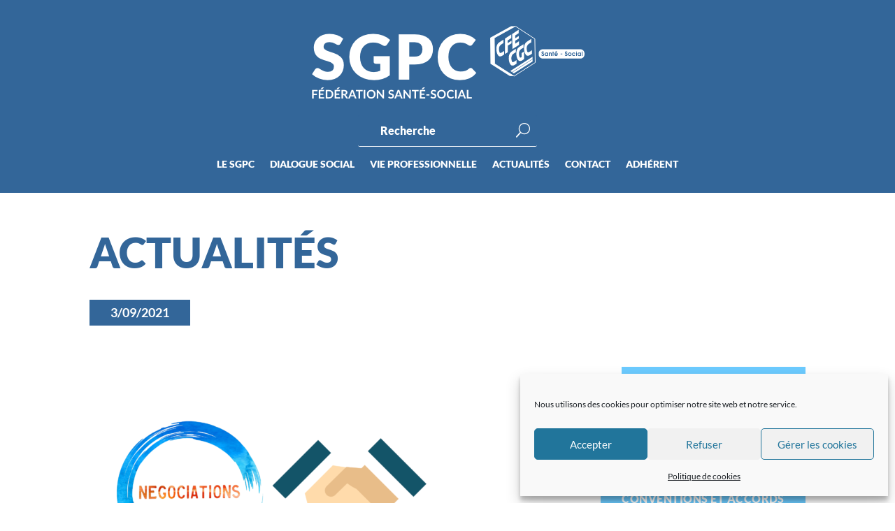

--- FILE ---
content_type: text/css
request_url: https://www.sgpc-cfe-cgc.com/core/views/76c59a9c49/design.css
body_size: 2742
content:
/*
 Theme Name:  Divi child
 Description:  Child Theme for Divi
 Author:       Agence Pulsi
 Author URI:   https://agencepulsi.com
 Template:     Divi
 Version:      1.0.0
*/

#main-content .container:before {
	background: none;
}
#sidebar {
	display:none;
}
#left-area {
    width: 100%;
    padding: 23px 0px 0px !important;
    float: none !important;
}

/* Hauteur image qui s'adapte au contenu */
/* classe "cm-dynamic-img" à mettre sur module image */
@media only screen and (min-width: 981px){	
	/* Image : dynamic size */
	.cm-dynamic-img{
		position: absolute;
		height: 100%;
	    width: 100%;
	}
	.cm-dynamic-img .et_pb_image_wrap{
		height:100%;
	}
	.cm-dynamic-img .et_pb_image_wrap img{
		height:100%;
		width:100%;
		-o-object-fit: cover;
		   object-fit: cover;
		-o-object-position: center;
		   object-position: center;
	}
}

/* Menu en colonne *
/* classe "menu-column" à mettre sur module menu */
.menu-column ul{
	-webkit-box-orient: vertical;
	-webkit-box-direction: normal;
	    -ms-flex-direction: column;
	        flex-direction: column;
}


/* CONTENU PRIVE */
/* classe "contenu-prive" à mettre sur élément qu'on veut cacher */
body:not(.logged-in) .contenu-prive {
display: none !important;
}

/*************************/
/*************************/
/*************************/
/*************************/

/*****
** Header & Menu de navigation
*/

@media all and (max-width:979px){
	.et_mobile_menu {
	    width: 50vw !important;
	    left: auto !important;
	    right: 0 !important;
	}
}

@media all and (min-width: 980px) and (max-width: 1290px) {
	header .et_pb_row{
  		display:-webkit-box;
  		display:-ms-flexbox;
  		display:flex;
  		-webkit-box-orient: vertical;
  		-webkit-box-direction: normal;
  		-ms-flex-direction: column;
  		flex-direction: column;
	}
	header .et_pb_row .et_pb_column{
  		width:100%;
		margin:0;
	}
	header .et_pb_row .et_pb_column .et_pb_image{
		display: -webkit-box;
		display: -ms-flexbox;
		display: flex;
    	-webkit-box-pack: center;
    	-ms-flex-pack: center;
    	justify-content: center;
	}
	header .et_pb_search_0_tb_header.et_pb_search{
		margin-top: 2%;
		margin-top: 2% !important;
		margin-right: auto !important;
	}
	header .et_pb_menu .et_pb_menu__wrap{
		-webkit-box-pack: center !important;
		-ms-flex-pack: center !important;
		justify-content: center !important;
	}
}

header input.et_pb_searchsubmit {
	width: 40px;
    z-index: 2;
}
header input.et_pb_s{
	padding-right: 40px !important;
}

/* Effet - Page active */
header ul#menu-menu-principal li.current-page-ancestor a{
    border-bottom: 2px solid #fff;
}

/*****
** Footer
*/

footer .et_pb_menu__wrap{
	-webkit-box-pack: start !important;
	-ms-flex-pack: start !important;
	justify-content: flex-start !important;
}

footer .et_pb_menu__menu{
	display:-webkit-box !important;
	display:-ms-flexbox !important;
	display:flex !important;
}

footer .et_mobile_nav_menu{
	display: none !important;
}

/*****
** Page d'accueil
*/

@media (max-width: 767px){
	.et_pb_fullwidth_header .et_pb_fullwidth_header_container .header-content{
		margin:0 !important;
	}
}

body.home .et_pb_fullwidth_header{
	background-position: center top 15%;
	display:-webkit-box;
	display:-ms-flexbox;
	display:flex;
	-webkit-box-align:end;
	    -ms-flex-align:end;
	        align-items:flex-end;
}


/*****
** Menu des sous-pages
*/

.menu-subpages .et_pb_menu__menu{
	display: -webkit-box !important;
	display: -ms-flexbox !important;
	display: flex !important;
}

.menu-subpages .et_pb_menu__menu>nav>ul{
	-webkit-box-orient: vertical;
	-webkit-box-direction: normal;
	-ms-flex-direction: column;
	flex-direction: column;
}

.menu-subpages .et_pb_menu__wrap,
.menu-subpages .et_pb_menu__menu>nav>ul>li{
	-webkit-box-pack: end;
	-ms-flex-pack: end;
	justify-content: flex-end;
}

.menu-subpages .et_mobile_nav_menu{
	display: none !important;
}

@media all and (max-width: 979px) {
	.menu-subpages .et_pb_menu__wrap,
	.menu-subpages .et_pb_menu__menu>nav>ul>li{
		-webkit-box-pack: start !important;
		-ms-flex-pack: start !important;
		justify-content: flex-start !important;
	}
	
}

.menu-subpages li.current-post-ancestor a,
.menu-subpages li.current-menu-parent a,
.menu-subpages li.current-post-parent a{
    background: #FFC147 !important;
}

/*****
** Actualités
*/

.et_pb_module .et_pb_post{
	display:-webkit-box;
	display:-ms-flexbox;
	display:flex;
	-webkit-box-orient:vertical;
	-webkit-box-direction:normal;
	-ms-flex-direction:column;
	flex-direction:column;
	padding:50px 30px 40px !important;
	position:relative;
	border:none !important;
}


.et_pb_module .et_pb_post .post-meta{
	-webkit-box-ordinal-group:2;
	-ms-flex-order:1;
	order:1;
	position: absolute;
    top: 0;
    left: 0;
	width:-webkit-fit-content;
	width:-moz-fit-content;
	width:fit-content;
}

.et_pb_module .et_pb_post .entry-title{
	-webkit-box-ordinal-group:3;
	-ms-flex-order:2;
	order:2;
	height:38px;
	margin-bottom:20px;
}

.et_pb_module .et_pb_post .et_pb_image_container{
	-webkit-box-ordinal-group:4;
	-ms-flex-order:3;
	order:3;
	margin:0 !important;
}

.et_pb_module .et_pb_post .et_pb_image_container .entry-featured-image-url img{
	height:195px;
	-o-object-fit: cover;
	   object-fit: cover;
}

.et_pb_module .et_pb_post .post-content{
	-webkit-box-ordinal-group:5;
	-ms-flex-order:4;
	order:4;
}

.et_pb_blog_grid .et_pb_post .post-content p{
    display: -webkit-box;
    -webkit-box-orient: vertical;
    -webkit-line-clamp: 3;
    overflow: hidden;
    text-overflow: ellipsis;
}

/*****
** PageNavi
*/

.wp-pagenavi{
	text-align: center !important;
	border-top: none !important;
	padding-top:0 !important;
	margin-bottom: 0 !important;
}

.wp-pagenavi > *{
	padding: 5px 10px;
}

html body .wp-pagenavi .current{
	background-color: #336699;
	color: #fff !important;
	font-weight:bold !important;
}

.wp-pagenavi .smaller,
.wp-pagenavi .larger{
	background-color: #F2F2F2;
	color: #222222 !important;
	font-weight:bold !important;
}

body .wp-pagenavi .previouspostslink,
body .wp-pagenavi .nextpostslink{
	color: #222222 !important;
}


.wp-pagenavi a.page:hover{
	background: none !important;
	color: #336699 !important;
}

.wp-pagenavi a.previouspostslink:hover,
.wp-pagenavi a.nextpostslink:hover{
	color: #336699 !important;
}

/* Lien "Toutes les actualités" - Page Actualités + Archive des catégories */
body.page-id-168 #main-content .et_pb_menu li.et_pb_menu_page_id-168 a,
body.archive.category  #main-content .et_pb_menu li.et_pb_menu_page_id-168 a{
	background-color: #336699 !important;
}

/* Formulaire de contact */

.wpcf7-form-control-wrap{
	width:100%;
}

.wpcf7-form-control{
	width:100%;
	padding: 10px !important;
	margin:20px 0 !important;
    border-top: none !important;
    border-right: none !important;
    border-bottom: 1px solid #f2f2f2 !important;
    border-left: none !important;
    color:#336699 !important;
    font-weight: 500 !important;
}

.wpcf7-form-control::-webkit-input-placeholder{
	color:#336699 !important;
}

.wpcf7-form-control::-moz-placeholder{
	color:#336699 !important;
}

.wpcf7-form-control:-ms-input-placeholder{
	color:#336699 !important;
}

.wpcf7-form-control::-ms-input-placeholder{
	color:#336699 !important;
}

.wpcf7-form-control::placeholder{
	color:#336699 !important;
}

.wpcf7-form-control-wrap.message .wpcf7-form-control{
	border:1px solid #f2f2f2 !important;
	padding: 20px !important;
}

.wpcf7-form-control-wrap.consentement .wpcf7-form-control{
	border:none !important;
	font-size: 12px !important;
}

/*****
** Organigramme
*/

.custom-accordion.et_pb_toggle_open .et_pb_toggle_title:before{
	font-family: ETmodules!important;
    content: "\43";
}

.custom-accordion.et_pb_toggle_close .et_pb_toggle_title:before{
	font-family: ETmodules!important;
    content: "\42";
}

/*****
** Fil d'ariane - Module globale "cm-breadcrumbs"
*/

.cm-breadcrumbs a{
	text-decoration: underline;
	color: inherit;
}
.cm-breadcrumbs a:hover{
	text-decoration: none;
	color: inherit;
}

/*****
** Sous-menu
*/

.dropdown.menu-item-has-children{
	flex-direction: column;
}

.dropdown.menu-item-has-children .sub-menu{
	position: relative !important;
	top:0 !important;
	display:block;
	visibility: visible;
    opacity: 1;
    box-shadow: none;
    text-align: right;
    padding: 0;
}

.dropdown.menu-item-has-children .sub-menu li{
	padding: 0;	
	margin: 1px 0;
}


.dropdown.menu-item-has-children .sub-menu li a{
	font-size:14px;
}

/*****
** Formulaires
*/

/* DIVI */
.et_pb_login .et_pb_newsletter_description_content{
	display: flex;
    flex-direction: column;
}
.et_pb_login .et_pb_newsletter_description_content a{
	color: #FFFFFF !important;
	font-size: 16px;
	font-weight: 800 !important;
	text-transform: uppercase !important;
	background-color: #6CCBFF;
	padding-top: 10px !important;
	padding-right: 20px !important;
	padding-bottom: 10px !important;
	padding-left: 20px !important;
	width: -webkit-fit-content;
	width: -moz-fit-content;
	width: fit-content;
	text-decoration: none !important;
	margin-top: 20px;
}
.et_pb_login .et_pb_newsletter_description_content a:hover{
	opacity: 0.7;
}

/**/

form input{
    background-color: transparent !important;
    border-top: none !important;
    border-right: none !important;
    border-bottom: 1px solid #f2f2f2 !important;
    border-left: none !important;
    -webkit-box-shadow: none !important;
            box-shadow: none !important;
    padding: 20px 10px !important;
    color: inherit !important
}

form textarea{
    border: 1px solid #f2f2f2 !important;
    background-color: transparent !important;
    -webkit-box-shadow: none !important;
            box-shadow: none !important;
    padding: 20px 10px !important;
    color: inherit !important;
}

form input::-webkit-input-placeholder, form textarea::-webkit-input-placeholder{
    color: inherit !important;
}
form input::-moz-placeholder, form textarea::-moz-placeholder{
    color: inherit !important;
}
form input:-ms-input-placeholder, form textarea:-ms-input-placeholder{
    color: inherit !important;
}
form input::-ms-input-placeholder, form textarea::-ms-input-placeholder{
    color: inherit !important;
}
form input::placeholder,
form textarea::placeholder{
    color: inherit !important;
}

form input[type="checkbox"]{
    -webkit-box-shadow: none !important;
            box-shadow: none !important;
}

form input[type="submit"]{
    text-shadow: none !important;
    background: #6CCBFF !important;
    border: none !important;
    color: #fff !important;
    padding: 10px 20px !important;
    border-radius: 0 !important;
    font-weight: bold !important;
    text-transform: uppercase !important;
}

form[class*="weforms"] ul.wpuf-form li.has-error,
ul.wpuf-form .wpuf-errors{
}

form[class*="weforms"] .wpuf-error-msg{
    font-size: 10px;
    color: red;
}

form[class*="weforms"] .wpuf-fields .wpuf-checkbox-block{
    font-size: 14px !important;
    line-height: 1em;
}

form[class*="weforms"] li.recaptcha{
    float: left;
}

form[class*="weforms"] li.wpuf-submit{
    float: right;
}

form[class*="weforms"] li.wpuf-submit input[type="submit"]{
    float: right;
}

/* LOGIN FORM */

form#loginform{
    width: 75%;
    max-width: 550px;
    margin: 50px auto;
    display: block;
    background: #336699;
    color: #fff;
    padding: 25px;
}

form#loginform > p > *{
    width: 100%;
}